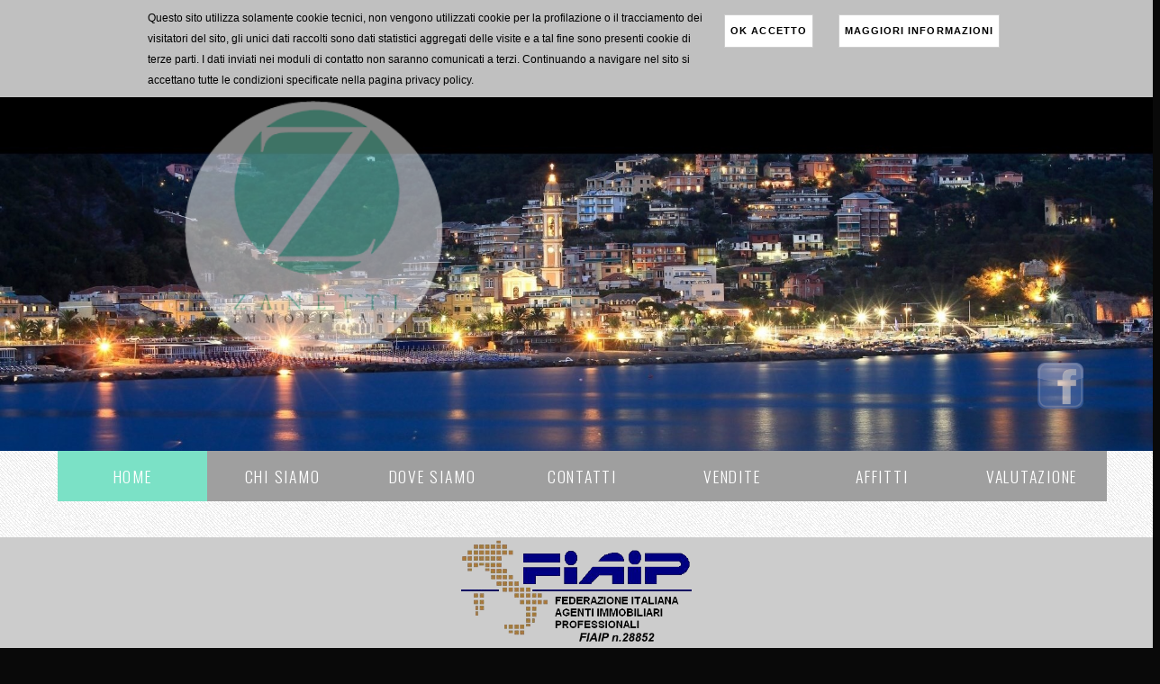

--- FILE ---
content_type: text/html; charset=utf-8
request_url: https://www.zanettiimmobiliare.it/dettannuncio.aspx?Id=192
body_size: 9151
content:


<!DOCTYPE HTML>
<html>
<head><title>
	Zanetti Immobiliare - Moneglia
</title><meta name="viewport" content="width=device-width, initial-scale=0.3, maximum-scale=5.0, user-scalable=yes" /><meta http-equiv="imagetoolbar" content="no" /><meta name="keywords" content="Zanetti Immobiliare, Agenzia, Moneglia, Liguria, Levante Ligure, Chiavari, Cinque terre, Manarola, Riomaggiore, Vernazza, Corniglia, Monterosso, Casa, Affitto, Compravendita, Vendita, Agenzia Immobiliare" /><meta name="description" content="L&#39;Immobiliare zanetti opera a Moneglia, a Chiavari, Lavagna Sestri Levante o comunque nella riviera ligure di levante" /><meta name="document-type" content="Public" /><meta name="document-rating" content="General" /><meta name="document-distribution" content="Global" /><meta name="document-state" content="Dynamic" /><meta name="language" content="it" /><meta name="author" content="tw" /><meta name="copyright" content="Zanetti Immobiliare" /><meta name="revisit-after" content="7 days" />
    <script type="text/javascript" src="//ajax.googleapis.com/ajax/libs/jquery/2.0.3/jquery.min.js"></script>
        <script type="text/javascript" src="/js/jquery.cookie.js"></script>
    <script type="text/javascript" src="js/script.js?v=0.1b"></script>
    <link type="text/css" rel="stylesheet" href="css/reset.css" /><link type="text/css" rel="stylesheet" href="css/menu.css?v=0.3a" /><link rel="stylesheet" href="css/style.css?v=0.1d" />
    <script type="text/javascript" src="/lightbox/js/jquery.lightbox-0.5.js"></script>
    <link rel="stylesheet" type="text/css" href="/lightbox/css/jquery.lightbox-0.5.css" media="screen" />
    <script type="text/javascript">
        $(function () {
            $(".fancybox").lightBox();
        });
    </script>
</head>
<body>
    <script>
        (function (i, s, o, g, r, a, m) {
            i['GoogleAnalyticsObject'] = r; i[r] = i[r] || function () {
                (i[r].q = i[r].q || []).push(arguments)
            }, i[r].l = 1 * new Date(); a = s.createElement(o),
      m = s.getElementsByTagName(o)[0]; a.async = 1; a.src = g; m.parentNode.insertBefore(a, m)
        })(window, document, 'script', '//www.google-analytics.com/analytics.js', 'ga');

        ga('create', 'UA-60620860-1', 'auto');
        ga('send', 'pageview');

    </script>
    <form name="aspnetForm" method="post" action="./dettannuncio.aspx?Id=192" id="aspnetForm">
<div>
<input type="hidden" name="__VIEWSTATE" id="__VIEWSTATE" value="/[base64]/[base64]/QWZmaXR0aT0xJnRpcG9sb2dpYT1BRkZJVFRJK0VTVElWSSsyMDI1HwIFE0FGRklUVEkgRVNUSVZJIDIwMjUfA2UfBAICZGQCBQ9kFgICAQ8WAh8AZmRk9AVsD321+Xdd2+bxUBfIuvgfhrmUYTcWgO7BtBhb79U=" />
</div>

<div>

	<input type="hidden" name="__VIEWSTATEGENERATOR" id="__VIEWSTATEGENERATOR" value="E5F94D0C" />
</div>
        <div class='avvisocookie'>
            <p>
                <a href='/privacy.aspx'>maggiori informazioni</a> <a href='javascript:void(0);' onclick='cookieok();'>ok accetto</a>
                <label>
                    Questo sito utilizza solamente cookie tecnici, non vengono utilizzati cookie per
                la profilazione o il tracciamento dei visitatori del sito, gli unici dati raccolti
                sono dati statistici aggregati delle visite e a tal fine sono presenti cookie di
                terze parti. I dati inviati nei moduli di contatto non saranno comunicati a terzi. Continuando
                a navigare nel sito si accettano tutte le condizioni specificate nella pagina privacy 
                policy.</label>
            </p>
        </div>
        <div id="header-wrapper">
            <header id="header">
                <img id='head' src='images/header.jpg' alt='' />
                <img id='logo' src='images/logo2.png' style='display: none' alt='' />
                <a id='FB' href='https://www.facebook.com/pages/Zanetti-Immobiliare/1389323824713369' target="_blank">
                    <img src='images/FB.png' style='display: none' alt='facebook' /></a>
            </header>
            <div id="menu" class="container">
                <ul>
                    <li class="current_page_item"><a href="/">Home</a></li>
                    <li><a href="chi_siamo.aspx">Chi Siamo</a></li>
                    <li><a href="dove_siamo.aspx">Dove Siamo</a></li>
                    <li><a href="contatti.aspx">Contatti</a></li>
                    <li class='drop'><a href="javascript:void(0);">Vendite</a>
                        
                                <ul id='filtra'>
                            
                                <li>
                                    <a id="ctl00_repTipologieV_ctl01_hypFiltra" href="/default.aspx?Vendite=1&amp;tipologia=--Tutte--">--Tutte--</a></li>
                            
                                <li>
                                    <a id="ctl00_repTipologieV_ctl02_hypFiltra" href="/default.aspx?Vendite=1&amp;tipologia=APPARTAMENTI">APPARTAMENTI</a></li>
                            
                                <li>
                                    <a id="ctl00_repTipologieV_ctl03_hypFiltra" href="/default.aspx?Vendite=1&amp;tipologia=ATTIVITA%60+COMMERCIALI">ATTIVITA` COMMERCIALI</a></li>
                            
                                <li>
                                    <a id="ctl00_repTipologieV_ctl04_hypFiltra" href="/default.aspx?Vendite=1&amp;tipologia=POSTI+AUTO">POSTI AUTO</a></li>
                            
                                <li>
                                    <a id="ctl00_repTipologieV_ctl05_hypFiltra" href="/default.aspx?Vendite=1&amp;tipologia=RUSTICI">RUSTICI</a></li>
                            
                                <li>
                                    <a id="ctl00_repTipologieV_ctl06_hypFiltra" href="/default.aspx?Vendite=1&amp;tipologia=TERRENI+EDIFICABILI">TERRENI EDIFICABILI</a></li>
                            
                                <li>
                                    <a id="ctl00_repTipologieV_ctl07_hypFiltra" href="/default.aspx?Vendite=1&amp;tipologia=VILLE">VILLE</a></li>
                            
                                </ul>
                            
                    </li>
                    <li class='drop'><a href="javascript:void(0);">Affitti</a>
                        
                                <ul id='filtra'>
                            
                                <li>
                                    <a id="ctl00_repTipologieA_ctl01_hypFiltra" href="/default.aspx?Affitti=1&amp;tipologia=--Tutte--">--Tutte--</a></li>
                            
                                <li>
                                    <a id="ctl00_repTipologieA_ctl02_hypFiltra" href="/default.aspx?Affitti=1&amp;tipologia=AFFITTI+ESTIVI+2024">AFFITTI ESTIVI 2024</a></li>
                            
                                <li>
                                    <a id="ctl00_repTipologieA_ctl03_hypFiltra" href="/default.aspx?Affitti=1&amp;tipologia=AFFITTI+ESTIVI+2025">AFFITTI ESTIVI 2025</a></li>
                            
                                </ul>
                            
                    </li>
					<li><a href="valuta.aspx">Valutazione</a></li>					
                </ul>
            </div>
        </div>
        <div id="page-wrapper">
            
    
    &nbsp;

        </div>
        <div id="copyright">
            <section>
                <img src='images/logo-fiaip.png' alt='fiaip' />
                <p>
                    &copy; Zanetti Immobiliare - Moneglia | PIVA: 02307330999 | Tel: 0185 482855 - E-mail: <a href="mailto:info@zanettiimmobiliare.it">info@zanettiimmobiliare.it</a> - <a href="privacy.aspx">Privacy Policy</a>
                </p>
            </section>
        </div>
    </form>
    <div id="mobile-indicator-450">
    </div>
    <div id="mobile-indicator-801">
    </div>
</body>
</html>


--- FILE ---
content_type: text/css
request_url: https://www.zanettiimmobiliare.it/css/reset.css
body_size: 752
content:
/* Eric Meyer CSS Reset Reload */
html,body,div,span,applet,object,iframe,h1,h2,h3,h4,h5,h6,p,blockquote,pre,a,abbr,acronym,address,big,cite,code,del,dfn,em,font,img,ins,kbd,q,s,samp,small,strike,strong,sub,sup,tt,var,dl,dt,dd,ol,ul,li,fieldset,form,label,legend
table,caption,tbody,tfoot,thead,tr,th,td {
  	margin: 0;
    padding: 0;
    border: 0;
    outline: 0;
    font-weight: inherit;
    font-style: inherit;
    font-size: 100%;
    font-family: inherit;
    vertical-align: baseline;
    text-decoration: none;
}
/* remember to define focus styles! */
:focus {
    outline: 0;
}
body {
/*    line-height: 100%;*/
    color: black;
    background: white;
}
ol,ul {
    list-style: none;
}
caption,th,td {
    text-align: left;
    font-weight: normal;
}
blockquote:before,blockquote:after,q:before,q:after {
    content: "";
}
blockquote,q {
    quotes: "" "";
}
/* Fine Eric Meyer CSS Reset */

--- FILE ---
content_type: text/css
request_url: https://www.zanettiimmobiliare.it/css/menu.css?v=0.3a
body_size: 1431
content:
/* Menu */

#menu-wrapper
{
    /*overflow: hidden;*/
    height: 52px;
    margin-bottom: 2em; /*background: #3C342E;*/
    background: #7BE1C6;
    position: relative;
}

#menu
{
    /*height: 52px;*/
    margin: auto; /*width: 1080px;*/
    width: 100%;
    margin-left: 5%;
}

#menu ul
{
    margin: 0 auto;
    padding: 0;
    list-style: none;
    line-height: normal;
    text-align: center;
}

#menu li
{
    /*display: inline-block;*/
    float: left; /*width: 216px;*/
    width: 13%;
    white-space: nowrap;
}

#menu a
{
    display: block;
    padding: 0px 15px;
    line-height: 3.2em;
    border: none;
    text-decoration: none;
    text-transform: lowercase;
    text-align: center;
    text-transform: uppercase;
    font-family: 'Oswald' , sans-serif;
    font-size: 1.1em;
    font-weight: 300;
    color: #FFFFFF; /*background: #7BE1C6;*/
    background: #9F9F9F;
    font-size: 120%;
    letter-spacing: 0.1em;
}

#menu a:hover, #menu .current_page_item a
{
    background: #7BE1C6; /*background: #FF8040;*/
    text-decoration: none; /*color: #FFFFFF;*/
    color: #fff; /*#7BE1C6*/
}

#menu .current_page_item a
{
}

#menu ul li.drop
{
    /*width: 216px;*/
}

#menu ul li.drop ul
{
    display: none;
    position: absolute;
    width: inherit;
}

#menu ul li.drop:hover ul
{
    display: block;
    z-index: 999;
    background: #7BE1C6;
}

#menu ul li.drop ul li
{
    display: block;
    border: none;
    float: none; /*width: 216px;*/
    width: 100%;
    line-height: 3.5em;
    letter-spacing: 0.9em;
}

--- FILE ---
content_type: text/css
request_url: https://www.zanettiimmobiliare.it/css/style.css?v=0.1d
body_size: 2074
content:
@import url(https://fonts.googleapis.com/css?family=Oswald:400,300);
@import url(https://fonts.googleapis.com/css?family=Abel|Satisfy);

/*********************************************************************************/
/* Global                                                                        */
/*********************************************************************************/

body {
    margin: 0px;
    padding: 0px;
    background: #090909 url(../images/img02.png) repeat;
    font-family: Arial, Helvetica, sans-serif;
    font-size: 11pt;
    color: #808080;
}

#header {
    /*margin-top: 3%;*/
    position: relative;
}

    #header #head {
        margin: auto;
        display: block;
        width: 100%;
    }

    #header #logo {
        margin: auto;
        display: block;
        position: absolute;
        width: auto;
        top: 1%;
        left: 16%;
        height: 73%;
    }

    #header #FB {
        position: absolute;
        right: 0;
        top: 75%;
        width: 10%;
    }

        #header #FB img {
            width: 40%;
        }

h1, h2, h3 {
    margin: 0px;
    padding: 0px;
    font-family: 'Oswald', sans-serif;
    font-weight: 200;
    color: #4F4F4F;
}

p, ol, ul {
    margin-top: 0px;
}

p {
    line-height: 200%;
    font-size: 110%;
}

strong {
    font-weight: 700;
}

a {
    color: #191919;
}

    a:hover {
        color: #9F9F9F;
        text-decoration: underline;
    }

/* Header */

#header-wrapper {
    overflow: hidden; /*height: 300px;*/
}

/* Page */

#page-wrapper {
    overflow: hidden; /*padding: 50px 0px;*/
    background: url(../images/img02.png) repeat;
}

/* Footer Content */

#footer-wrapper {
    overflow: hidden;
    padding: 50px 0px;
    background: url(images/img03.png) repeat;
}

/* Copyright */

#copyright {
    overflow: hidden; /*height: 130px;*/
    background: #ccc;
    margin: 24px auto;
}

    #copyright p {
        /*padding: 50px 0px 0px 0px;*/
        text-align: center;
        font-size: 11pt;
        color: #4F4F4F;
    }

    #copyright img {
        width: 20%;
        display: block;
        margin: auto;
    }

/* List style */

.list-style1 {
}

    .list-style1 li {
        padding: 20px 0px 20px 0px;
        background: /*url(images/link-style1-divider.png)*/ repeat-x left top;
    }

    .list-style1 p {
        margin: 0px;
        padding: 0px;
    }

    .list-style1 img {
        float: left;
        margin-top: 3px;
        margin-right: 20px;
    }

    .list-style1 .posted {
        padding: 10px 0px 0px 0px;
        font-size: 8pt;
        font-style: italic;
        color: #A2A2A2;
    }

    .list-style1 .first {
        padding-top: 0px;
        background: none;
    }

/* List style2 */

.list-style2 {
    margin: 0px;
    padding: 30px 0px 0px 0px;
    list-style: none;
}

    .list-style2 li {
        padding: 0px 0px 15px 0px;
    }

/* List style3 */

.list-style3 {
    margin: 0px;
    padding: 30px 0px 0px 0px;
    list-style: none;
}

    .list-style3 li {
        padding: 0px 0px 16px 0px;
    }

    .list-style3 a {
        color: #ABABAB;
    }


/* Image style */

.image-style1 {
    margin-bottom: 20px;
    padding: 9px;
    background: #FFFFFF;
    border: 1px solid #B8B8B8;
}

/* Button style */

.button-style {
    text-align: center;
}

a.button-style {
    display: inline-block; /*width: 174px; 	height: 50px;*/
    width: 100%;
    height: 12%; /*margin-top: 30px;*/
    background: url(../images/button.png) no-repeat center center;
    background-size: contain;
    line-height: 2em;
    text-align: center;
    text-decoration: none;
    text-transform: uppercase;
    font-family: 'Oswald', sans-serif;
    font-weight: 200;
    font-size: 130%;
    color: Navy;
    text-align: center;
    display: block; /*margin: 12px auto;*/
}

/* Button style */

.button-style2 {
}

    .button-style2 a {
        display: inline-block;
        width: 174px;
        height: 50px;
        margin-top: 30px;
        background: url(images/img04.jpg) no-repeat left top;
        line-height: 50px;
        text-align: center;
        text-decoration: none;
        text-transform: uppercase;
        font-family: 'Oswald', sans-serif;
        font-weight: 200;
        font-size: 14pt;
        color: #DDDDDD;
    }


/*****************************/
/*ADDED*/
.clear {
    clear: both;
}

.annunci {
    margin: auto;
}

.annuncio {
    float: left;
    /*height: 330px;*/
    margin: 10px;
    padding: 10px;
    width: 30%;
    /*margin-bottom: 3em;*/
}

    .annuncio .imgann-wrapper {
        margin: 5px;
        padding: 5px;
        border: 1px solid gray;
    }

    .annuncio .imgann {
        height: 200px;
        overflow: hidden;
    }

    .annuncio img {
        width: 100%;
    }

    .annuncio .datiann .descrizione {
        font-size: 90%;
        min-height: 2rem;
        max-height: 2rem;
        overflow: hidden;
    }

    .annuncio .datiann {
        /*height: 50px;*/
        overflow: hidden;
        margin: 10px;
        color: #555;
    }

.datiann .titolo a {
    font-weight: bold;
    font-size: 110%;
    color: #292929;
    text-transform: uppercase;
    max-height: 1rem;
    display: block;
    overflow: hidden;
}

    .datiann .titolo a:hover {
        color: #9cd5a3;
    }

#chisiamo, #dove, #contatti, #privacy {
    width: 50%;
    margin-left: 5%;
}

#valuta {
    width: 75%;
    margin-left: 5%;
    margin: auto;
}

#fotoag {
    float: right;
    width: 30%;
    margin: 7% 3% 0 0;
}

    #fotoag a {
        display: block;
        margin-bottom: 30px;
    }

        #fotoag a img {
            width: 350px;
        }

.dettannuncio {
    width: 95%;
    margin: 1%;
}

    .dettannuncio .imgDettContainer {
        display: inline-block;
        width: 25%;
        height: 15%;
        overflow: hidden;
        /*margin: 7px;*/
    }

        .dettannuncio .imgDettContainer img {
            max-width: 100%;
            max-height: 100%;
        }
/*DOVE*/
#map_wrapper {
    margin: 24px auto;
}

#map_canvas {
    height: 550px;
    width: 750px;
    margin-bottom: 12px;
}

#infowind {
    height: 100px;
}

.annunci h2.titolo, .dettannuncio h2.titolo, #chisiamo h2.titolo, #dove h2.titolo, #contatti h2.titolo, #login h2.titolo, #privacy h2.titolo, #valuta h2.titolo {
    margin: 1.4em 0 1.2em 5%;
    font-size: 160%;
    font-weight: bold;
    letter-spacing: 0.2em;
}

.dettannuncio h2.titolo, #chisiamo h2.titolo, #dove h2.titolo, #contatti h2.titolo, #privacy h2.titolo, #valuta h2.titolo {
    margin: 1.4em 0;
}

.testoann {
    margin-bottom: 2em;
    color: #4A4A4A;
}

.infoagg {
    margin-bottom: 2em;
}

    .infoagg label {
        font-weight: bold;
        display: block;
    }

        .infoagg label span {
            font-weight: normal;
        }

#contatti label {
    width: 50%;
    display: block;
    float: left;
}

#valuta h2 {
    text-align: center;
    font-size: 2.2em;
}

#valuta h3 {
    text-align: center;
    font-size: 1.7em;
}

#valuta p.check label[for] {
    width: 7em;
    display: block;
    float: left;
}

#valuta span {
    width: 15em;
    display: inline-block;
    /*float: left;*/
}

#valuta p.check span {
    display: inline;
    width: unset;
    /*float: left;*/
}

#contatti input {
    width: 25%;
}

#valuta input.stretto {
    width: 3%;
}

#valuta #showmodule {
    cursor: pointer;
}

#contatti input[type="checkbox"], #valuta input[type="checkbox"] {
    width: 3%;
}

#valuta #richiestaval {
    display: none;
}

    #valuta #richiestaval h3 {
        text-align: left;
        margin: 2em 0 1em 0;
    }

#login {
    margin-left: 5%;
    font-weight: bold; /*font-size: 1.5em;*/
}
/*************************/
#mobile-indicator-450 {
    display: none;
}

#mobile-indicator-801 {
    display: none;
}

@media screen and (max-width: 450px) {
    a.button-style {
        background: none; /*color: Red;*/
    }

    #mobile-indicator-450 {
        display: block;
    }
}

@media screen and (max-width: 801px) {
    .annuncio .datiann .descrizione {
        display: none;
    }

    #menu {
        height: auto;
        margin-left: 0;
    }

        #menu ul {
            display: block;
        }

            #menu ul li, #menu ul li.drop {
                float: none;
                position: static;
                width: 100%;
            }

                #menu ul li.drop ul li {
                    width: 100%; /*margin-left: 20%;*/
                }

                #menu ul li.drop ul {
                    display: block;
                    position: static;
                }

    .annuncio {
        width: 95%;
        height: auto;
    }

    .dettannuncio .imgDettContainer {
        display: block;
        width: 95%;
    }
}

@media screen and (min-width: 450px) and (max-width: 801px) {
    a.button-style {
        background: none; /*color: Yellow;*/
    }

    #mobile-indicator-801 {
        display: block;
    }
}


/***COOKIE*****/
.avvisocookie {
    width: 100%;
    background-color: silver;
    padding: 8px 4px;
}

    .avvisocookie p {
        width: 75%;
        margin: auto;
        color: Black;
        font-size: 0.8em;
    }

        .avvisocookie p label {
            display: block;
        }

    .avvisocookie a {
        background-color: White;
        color: Black;
        border: 1px solid #ccc;
        padding: 6px;
        margin: 8px 14px;
        text-transform: uppercase;
        float: right;
        font-size: 0.9em;
        font-weight: bold;
        letter-spacing: 0.1em;
    }


--- FILE ---
content_type: application/javascript
request_url: https://www.zanettiimmobiliare.it/js/script.js?v=0.1b
body_size: 2126
content:
var isHovered = false;
$(function () {
	MenuCurrent();

	$('#rightcol').css('height', $('#center').height());
	/*
	$(window).scroll(function () {
	$("#repfiltra").css('margin-top', $(window).scrollTop());
	});
	*/
	fixResp();

	$(window).resize(function () {
		fixResp();
	});

	$('#logo').fadeIn(5500);
	$('#header #FB img').fadeIn(5500);
    //$("#header #FB").css('right', '100%').animate({ right: "0" }, 3000);

	var cookieok = $.cookie("cookieokkr");
	if (cookieok == 1) {
	    $('.avvisocookie').css('display', 'none');
	}
});

function fixResp() {
	var factor1 = 0.65;
	var factor2 = 1.01;
	var menusmall = false;

	if ($('#mobile-indicator-450').is(':visible')) { factor1 = 0.45; factor2 = 1.6; menusmall = true; $('.annuncio .imgann a').removeClass('fancybox').attr("href", "javascript:void(0);"); }
	if ($('#mobile-indicator-801').is(':visible')) { factor1 = 0.6; factor2 = 1.2; menusmall = true; $('.annuncio .imgann a').removeClass('fancybox').attr("href", "javascript:void(0);"); }
	$('.annuncio .imgann').css('height', $('.annuncio .imgann img').width() * factor1);
	/*$('.annuncio').css('height', $('.annuncio .imgann img').width() * factor2);*/
	//alert($('.annuncio .imgann img').width() + " - " + $('.annuncio .imgann').css('height'));

	if (menusmall) {
		$('#menu ul li.drop ul li a').css('background-color', 'silver');
	}
}

function MenuCurrent() {
	var loc = $(location).attr('href');
	var arr = loc.split('/');
	var page = arr[arr.length - 1];

	if ((page.length == 0) || (page == '#'))
		page = 'default';
	else
		page = page.substring(0, page.indexOf('.aspx'));

	var mnuitem = 0;
	switch (page) {
		case 'default':
		case 'dettannuncio':
			mnuitem = 1; break;
		case 'chi_siamo':
			mnuitem = 2; break;
		case 'dove_siamo':
			mnuitem = 3; break;
		case 'contatti':
			mnuitem = 4; break;
		case 'annunci':
			mnuitem = 5;
			break;
	}
	$('#menu li').removeClass('current_page_item');
	$('#menu li:nth-child(' + mnuitem + ')').addClass('current_page_item');
	$('#menu li.drop ul li').removeClass('current_page_item');
	//alert(page + ' ' + mnuitem);
	//$('body').addClass(page); //passarlo lato server?
}

function cookieok() {
    $.cookie("cookieokkr", "1", { expires: 90 });
    $('.avvisocookie').css('display', 'none');
}



--- FILE ---
content_type: text/plain
request_url: https://www.google-analytics.com/j/collect?v=1&_v=j102&a=1265451042&t=pageview&_s=1&dl=https%3A%2F%2Fwww.zanettiimmobiliare.it%2Fdettannuncio.aspx%3FId%3D192&ul=en-us%40posix&dt=Zanetti%20Immobiliare%20-%20Moneglia&sr=1280x720&vp=1280x720&_u=IEBAAEABAAAAACAAI~&jid=1238045930&gjid=166810903&cid=629298479.1762936375&tid=UA-60620860-1&_gid=2139204333.1762936375&_r=1&_slc=1&z=1214732417
body_size: -453
content:
2,cG-2D2CV31GC1